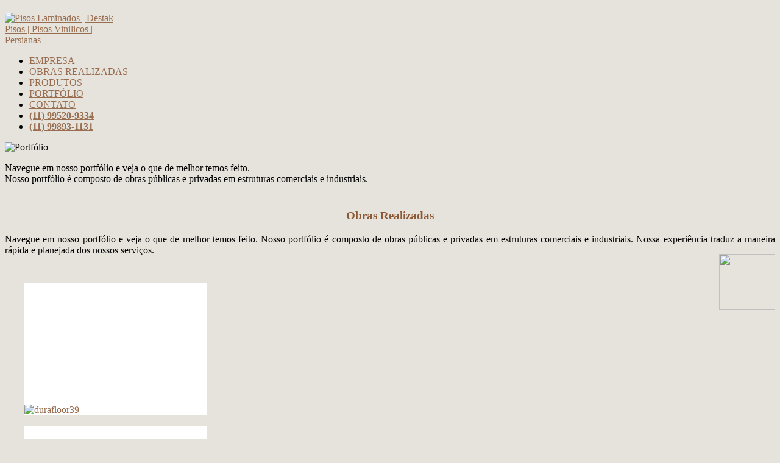

--- FILE ---
content_type: text/html; charset=UTF-8
request_url: http://destakpisos.com.br/portfolio/?type_0=gallery&album_gallery_id_0=2&page_number_0=2
body_size: 59775
content:

<!DOCTYPE html>
<html lang="pt-BR">
<head>
	<meta charset="UTF-8" />
	<link rel="profile" href="http://gmpg.org/xfn/11">
	<link rel="pingback" href="http://destakpisos.com.br/xmlrpc.php">
	<title>Portfólio &#8211; Pisos Laminados | Destak Pisos | Pisos Vinilicos | Persianas</title>
<meta name="viewport" content="width=device-width, initial-scale=1"><link rel='dns-prefetch' href='//s.w.org' />
<link rel="alternate" type="application/rss+xml" title="Feed para Pisos Laminados | Destak Pisos | Pisos Vinilicos | Persianas &raquo;" href="http://destakpisos.com.br/feed/" />
<link rel="alternate" type="application/rss+xml" title="Feed de comentários para Pisos Laminados | Destak Pisos | Pisos Vinilicos | Persianas &raquo;" href="http://destakpisos.com.br/comments/feed/" />
		<script type="text/javascript">
			window._wpemojiSettings = {"baseUrl":"https:\/\/s.w.org\/images\/core\/emoji\/12.0.0-1\/72x72\/","ext":".png","svgUrl":"https:\/\/s.w.org\/images\/core\/emoji\/12.0.0-1\/svg\/","svgExt":".svg","source":{"concatemoji":"http:\/\/destakpisos.com.br\/wp-includes\/js\/wp-emoji-release.min.js"}};
			/*! This file is auto-generated */
			!function(e,a,t){var n,r,o,i=a.createElement("canvas"),p=i.getContext&&i.getContext("2d");function s(e,t){var a=String.fromCharCode;p.clearRect(0,0,i.width,i.height),p.fillText(a.apply(this,e),0,0);e=i.toDataURL();return p.clearRect(0,0,i.width,i.height),p.fillText(a.apply(this,t),0,0),e===i.toDataURL()}function c(e){var t=a.createElement("script");t.src=e,t.defer=t.type="text/javascript",a.getElementsByTagName("head")[0].appendChild(t)}for(o=Array("flag","emoji"),t.supports={everything:!0,everythingExceptFlag:!0},r=0;r<o.length;r++)t.supports[o[r]]=function(e){if(!p||!p.fillText)return!1;switch(p.textBaseline="top",p.font="600 32px Arial",e){case"flag":return s([127987,65039,8205,9895,65039],[127987,65039,8203,9895,65039])?!1:!s([55356,56826,55356,56819],[55356,56826,8203,55356,56819])&&!s([55356,57332,56128,56423,56128,56418,56128,56421,56128,56430,56128,56423,56128,56447],[55356,57332,8203,56128,56423,8203,56128,56418,8203,56128,56421,8203,56128,56430,8203,56128,56423,8203,56128,56447]);case"emoji":return!s([55357,56424,55356,57342,8205,55358,56605,8205,55357,56424,55356,57340],[55357,56424,55356,57342,8203,55358,56605,8203,55357,56424,55356,57340])}return!1}(o[r]),t.supports.everything=t.supports.everything&&t.supports[o[r]],"flag"!==o[r]&&(t.supports.everythingExceptFlag=t.supports.everythingExceptFlag&&t.supports[o[r]]);t.supports.everythingExceptFlag=t.supports.everythingExceptFlag&&!t.supports.flag,t.DOMReady=!1,t.readyCallback=function(){t.DOMReady=!0},t.supports.everything||(n=function(){t.readyCallback()},a.addEventListener?(a.addEventListener("DOMContentLoaded",n,!1),e.addEventListener("load",n,!1)):(e.attachEvent("onload",n),a.attachEvent("onreadystatechange",function(){"complete"===a.readyState&&t.readyCallback()})),(n=t.source||{}).concatemoji?c(n.concatemoji):n.wpemoji&&n.twemoji&&(c(n.twemoji),c(n.wpemoji)))}(window,document,window._wpemojiSettings);
		</script>
		<style type="text/css">
img.wp-smiley,
img.emoji {
	display: inline !important;
	border: none !important;
	box-shadow: none !important;
	height: 1em !important;
	width: 1em !important;
	margin: 0 .07em !important;
	vertical-align: -0.1em !important;
	background: none !important;
	padding: 0 !important;
}
</style>
	<link rel='stylesheet' id='wp-block-library-css'  href='http://destakpisos.com.br/wp-includes/css/dist/block-library/style.min.css' type='text/css' media='all' />
<link rel='stylesheet' id='contact-form-7-css'  href='http://destakpisos.com.br/wp-content/plugins/contact-form-7/includes/css/styles.css' type='text/css' media='all' />
<link rel='stylesheet' id='edscv-css-css'  href='http://destakpisos.com.br/wp-content/plugins/corona-awareness-popup/assets/css/edscv.css' type='text/css' media='all' />
<style id='edscv-css-inline-css' type='text/css'>
.eds-corona-image-icon-wrapper{
            display: inline-block;
            text-align: center;
            width: 160px;
            vertical-align: top;
        } 
        .eds-corona-image-icon-wrapper img{
            display: block;
            margin-left: auto;
            margin-right: auto;
            max-width: 70px;
        }
</style>
<link rel='stylesheet' id='bwg_fonts-css'  href='http://destakpisos.com.br/wp-content/plugins/photo-gallery/css/bwg-fonts/fonts.css' type='text/css' media='all' />
<link rel='stylesheet' id='sumoselect-css'  href='http://destakpisos.com.br/wp-content/plugins/photo-gallery/css/sumoselect.min.css' type='text/css' media='all' />
<link rel='stylesheet' id='mCustomScrollbar-css'  href='http://destakpisos.com.br/wp-content/plugins/photo-gallery/css/jquery.mCustomScrollbar.min.css' type='text/css' media='all' />
<link rel='stylesheet' id='bwg_frontend-css'  href='http://destakpisos.com.br/wp-content/plugins/photo-gallery/css/styles.min.css' type='text/css' media='all' />
<link rel='stylesheet' id='rs-plugin-settings-css'  href='http://destakpisos.com.br/wp-content/plugins/revslider/rs-plugin/css/settings.css' type='text/css' media='all' />
<style id='rs-plugin-settings-inline-css' type='text/css'>
.tp-caption a{color:#ff7302;text-shadow:none;-webkit-transition:all 0.2s ease-out;-moz-transition:all 0.2s ease-out;-o-transition:all 0.2s ease-out;-ms-transition:all 0.2s ease-out}.tp-caption a:hover{color:#ffa902}
</style>
<link rel='stylesheet' id='js_composer_front-css'  href='http://destakpisos.com.br/wp-content/plugins/js_composer/assets/css/js_composer.min.css' type='text/css' media='all' />
<link rel='stylesheet' id='wpex-font-awesome-css'  href='http://destakpisos.com.br/wp-content/themes/Total/css/font-awesome.min.css' type='text/css' media='all' />
<link rel='stylesheet' id='wpex-style-css'  href='http://destakpisos.com.br/wp-content/themes/Total/style.css' type='text/css' media='all' />
<link rel='stylesheet' id='wpex-visual-composer-css'  href='http://destakpisos.com.br/wp-content/themes/Total/css/visual-composer-custom.css' type='text/css' media='all' />
<link rel='stylesheet' id='wpex-visual-composer-extend-css'  href='http://destakpisos.com.br/wp-content/themes/Total/css/visual-composer-extend.css' type='text/css' media='all' />
<link rel='stylesheet' id='wpex-responsive-css'  href='http://destakpisos.com.br/wp-content/themes/Total/css/responsive.css' type='text/css' media='all' />
<link rel='stylesheet' id='wpex-lightbox-skin-css'  href='http://destakpisos.com.br/wp-content/themes/Total/css/lightbox/dark-skin/skin.css' type='text/css' media='all' />
<script type='text/javascript' src='http://destakpisos.com.br/wp-includes/js/jquery/jquery.js'></script>
<script type='text/javascript' src='http://destakpisos.com.br/wp-includes/js/jquery/jquery-migrate.min.js'></script>
<script type='text/javascript' src='http://destakpisos.com.br/wp-content/plugins/photo-gallery/js/jquery.sumoselect.min.js'></script>
<script type='text/javascript' src='http://destakpisos.com.br/wp-content/plugins/photo-gallery/js/jquery.mobile.min.js'></script>
<script type='text/javascript' src='http://destakpisos.com.br/wp-content/plugins/photo-gallery/js/jquery.mCustomScrollbar.concat.min.js'></script>
<script type='text/javascript' src='http://destakpisos.com.br/wp-content/plugins/photo-gallery/js/jquery.fullscreen-0.4.1.min.js'></script>
<script type='text/javascript'>
/* <![CDATA[ */
var bwg_objectsL10n = {"bwg_field_required":"field is required.","bwg_mail_validation":"Este n\u00e3o \u00e9 um endere\u00e7o de email v\u00e1lido. ","bwg_search_result":"N\u00e3o h\u00e1 imagens que correspondem \u00e0 sua pesquisa.","bwg_select_tag":"Select Tag","bwg_order_by":"Order By","bwg_search":"Pesquisar","bwg_show_ecommerce":"Show Ecommerce","bwg_hide_ecommerce":"Hide Ecommerce","bwg_show_comments":"Exibir Coment\u00e1rios","bwg_hide_comments":"Ocultar Coment\u00e1rios.","bwg_restore":"Restaurar","bwg_maximize":"Maximize","bwg_fullscreen":"Tela Cheia","bwg_exit_fullscreen":"Saia Tela Cheia","bwg_search_tag":"SEARCH...","bwg_tag_no_match":"No tags found","bwg_all_tags_selected":"All tags selected","bwg_tags_selected":"tags selected","play":"Play","pause":"Pausa","is_pro":"","bwg_play":"Play","bwg_pause":"Pausa","bwg_hide_info":"Ocultar informa\u00e7\u00f5es","bwg_show_info":"Mostrar info","bwg_hide_rating":"Esconder classifica\u00e7\u00e3o","bwg_show_rating":"Mostrar classifica\u00e7\u00e3o","ok":"Ok","cancel":"Cancel","select_all":"Select all","lazy_load":"0","lazy_loader":"http:\/\/destakpisos.com.br\/wp-content\/plugins\/photo-gallery\/images\/ajax_loader.png","front_ajax":"0"};
/* ]]> */
</script>
<script type='text/javascript' src='http://destakpisos.com.br/wp-content/plugins/photo-gallery/js/scripts.min.js'></script>
<script type='text/javascript' src='http://destakpisos.com.br/wp-content/plugins/revslider/rs-plugin/js/jquery.themepunch.tools.min.js'></script>
<script type='text/javascript' src='http://destakpisos.com.br/wp-content/plugins/revslider/rs-plugin/js/jquery.themepunch.revolution.min.js'></script>
<link rel='https://api.w.org/' href='http://destakpisos.com.br/wp-json/' />
<link rel="EditURI" type="application/rsd+xml" title="RSD" href="http://destakpisos.com.br/xmlrpc.php?rsd" />
<link rel="wlwmanifest" type="application/wlwmanifest+xml" href="http://destakpisos.com.br/wp-includes/wlwmanifest.xml" /> 
<meta name="generator" content="WordPress 5.4.18" />
<link rel="canonical" href="http://destakpisos.com.br/portfolio/" />
<link rel='shortlink' href='http://destakpisos.com.br/?p=4867' />
<link rel="alternate" type="application/json+oembed" href="http://destakpisos.com.br/wp-json/oembed/1.0/embed?url=http%3A%2F%2Fdestakpisos.com.br%2Fportfolio%2F" />
<link rel="alternate" type="text/xml+oembed" href="http://destakpisos.com.br/wp-json/oembed/1.0/embed?url=http%3A%2F%2Fdestakpisos.com.br%2Fportfolio%2F&#038;format=xml" />
		<script type="text/javascript">
			jQuery(document).ready(function() {
				// CUSTOM AJAX CONTENT LOADING FUNCTION
				var ajaxRevslider = function(obj) {
				
					// obj.type : Post Type
					// obj.id : ID of Content to Load
					// obj.aspectratio : The Aspect Ratio of the Container / Media
					// obj.selector : The Container Selector where the Content of Ajax will be injected. It is done via the Essential Grid on Return of Content
					
					var content = "";

					data = {};
					
					data.action = 'revslider_ajax_call_front';
					data.client_action = 'get_slider_html';
					data.token = '127b2899a5';
					data.type = obj.type;
					data.id = obj.id;
					data.aspectratio = obj.aspectratio;
					
					// SYNC AJAX REQUEST
					jQuery.ajax({
						type:"post",
						url:"http://destakpisos.com.br/wp-admin/admin-ajax.php",
						dataType: 'json',
						data:data,
						async:false,
						success: function(ret, textStatus, XMLHttpRequest) {
							if(ret.success == true)
								content = ret.data;								
						},
						error: function(e) {
							console.log(e);
						}
					});
					
					 // FIRST RETURN THE CONTENT WHEN IT IS LOADED !!
					 return content;						 
				};
				
				// CUSTOM AJAX FUNCTION TO REMOVE THE SLIDER
				var ajaxRemoveRevslider = function(obj) {
					return jQuery(obj.selector+" .rev_slider").revkill();
				};

				// EXTEND THE AJAX CONTENT LOADING TYPES WITH TYPE AND FUNCTION
				var extendessential = setInterval(function() {
					if (jQuery.fn.tpessential != undefined) {
						clearInterval(extendessential);
						if(typeof(jQuery.fn.tpessential.defaults) !== 'undefined') {
							jQuery.fn.tpessential.defaults.ajaxTypes.push({type:"revslider",func:ajaxRevslider,killfunc:ajaxRemoveRevslider,openAnimationSpeed:0.3});   
							// type:  Name of the Post to load via Ajax into the Essential Grid Ajax Container
							// func: the Function Name which is Called once the Item with the Post Type has been clicked
							// killfunc: function to kill in case the Ajax Window going to be removed (before Remove function !
							// openAnimationSpeed: how quick the Ajax Content window should be animated (default is 0.3)
						}
					}
				},30);
			});
		</script>
		<!--[if IE 8]><link rel="stylesheet" type="text/css" href="http://destakpisos.com.br/wp-content/themes/Total/css/ie8.css" media="screen"><![endif]--><!--[if lt IE 9]>
            <script src="http://destakpisos.com.br/wp-content/themes/Total/js/plugins/html5.js"></script>
        <![endif]--><!-- TOTAL CSS -->
<style type="text/css">
/*ADVANCED STYLING*/.wpb_row .fa:before{box-sizing:content-box!important;-moz-box-sizing:content-box!important;-webkit-box-sizing:content-box!important}/*CUSTOM CSS*/.coluna-1,.coluna-2{width:50%;float:left}.vinilicos h2,.laminados h2,.persianas h2{text-align:center;font-size:16px}.titulo-produtos span{font-size:30px;border-bottom:3px solid #000;color:#000}/*CUSTOM SITE BACKGROUND*/body{background-color:#e6e3dc !important}/*CUSTOMIZER STYLING CSS*/#footer{background-color:#c8c0b3}#footer,#footer p,#footer li a:before{color:#645f58}#footer li,#footer #wp-calendar thead th,#footer #wp-calendar tbody td{border-color:#645f58}#footer a{color:#873629}#footer a:hover{color:#865f58}#footer a:active{color:#873629}#footer-bottom{background-color:#c9c1b4}#footer-bottom,#footer-bottom p{color:#865f58}#footer-bottom a{color:#873629}#footer-bottom a:hover{color:#865f58}#footer-bottom a:active{color:#873629}a,h1 a:hover,h2 a:hover,h3 a:hover,h4 a:hover,h5 a:hover,h6 a:hover{color:#996d4f}a:hover{color:#5f3c23}a:active{color:#996d4f}h1 a:hover,h2 a:hover,a:hover h2,h3 a:hover,h4 a:hover,h5 a:hover,h6 a:hover{color:#5f3c23}input[type="submit"],.theme-button,#current-shop-items-overlay .buttons a,.woocommerce .button,button{color:#ffffff}input[type="submit"],.theme-button,#current-shop-items-overlay .buttons a,.woocommerce .button,button{background:#5f3c23}input[type="submit"]:hover,.theme-button:hover,#current-shop-items-overlay:hover,.buttons a:hover,.woocommerce .button:hover,button:hover{background:#996d4f}.wpb_column{margin-bottom:40px}
</style><!-- Facebook Pixel Code -->
<script>
  !function(f,b,e,v,n,t,s)
  {if(f.fbq)return;n=f.fbq=function(){n.callMethod?
  n.callMethod.apply(n,arguments):n.queue.push(arguments)};
  if(!f._fbq)f._fbq=n;n.push=n;n.loaded=!0;n.version='2.0';
  n.queue=[];t=b.createElement(e);t.async=!0;
  t.src=v;s=b.getElementsByTagName(e)[0];
  s.parentNode.insertBefore(t,s)}(window, document,'script',
  'https://connect.facebook.net/en_US/fbevents.js');
  fbq('init', '684219881765679');
  fbq('track', 'PageView');
</script>
<noscript><img height="1" width="1" style="display:none"
  src="https://www.facebook.com/tr?id=684219881765679&ev=PageView&noscript=1"
/></noscript>
<!-- End Facebook Pixel Code -->

<style type="text/css">.recentcomments a{display:inline !important;padding:0 !important;margin:0 !important;}</style><meta name="generator" content="Powered by Visual Composer - drag and drop page builder for WordPress."/>
<!--[if lte IE 9]><link rel="stylesheet" type="text/css" href="http://destakpisos.com.br/wp-content/plugins/js_composer/assets/css/vc_lte_ie9.min.css" media="screen"><![endif]--><!--[if IE  8]><link rel="stylesheet" type="text/css" href="http://destakpisos.com.br/wp-content/plugins/js_composer/assets/css/vc-ie8.min.css" media="screen"><![endif]--><link rel="icon" href="http://destakpisos.com.br/wp-content/uploads/2016/07/favicon.png" sizes="32x32" />
<link rel="icon" href="http://destakpisos.com.br/wp-content/uploads/2016/07/favicon.png" sizes="192x192" />
<link rel="apple-touch-icon" href="http://destakpisos.com.br/wp-content/uploads/2016/07/favicon.png" />
<meta name="msapplication-TileImage" content="http://destakpisos.com.br/wp-content/uploads/2016/07/favicon.png" />
		<style type="text/css" id="wp-custom-css">
			#site-header-inner {
    padding-top: 1px !important;
    padding-bottom: -10px !important;
}

#site-logo img {
    max-width: 183px;
    max-height: 60px;
}

.link-whats {
    position: fixed;
    right: 30px;
    bottom: 200px;
    width: 70px;
    font-size: 45px;
    z-index: 999;
}


@media only screen and (max-width: 767px) {
body #site-logo img {
    padding-bottom: 40px !important;
    float: right !important;
}
#wrap .wpex-row .col {
    margin-bottom: -40px !important;
}
.fullwidthbanner-container .fullwidthabanner {
    margin-top: -45px !important;
}	
}


body.shrink-fixed-header #site-header-sticky-wrapper.is-sticky #site-header-inner {
    line-height: 40px !important;
    max-height: 50px !important;
} 

#site-header-inner {
    padding-top: 13px !important;
}

		</style>
		<noscript><style type="text/css"> .wpb_animate_when_almost_visible { opacity: 1; }</style></noscript>	<!-- Google Tag Manager -->
	<script>(function(w,d,s,l,i){w[l]=w[l]||[];w[l].push({'gtm.start':
	new Date().getTime(),event:'gtm.js'});var f=d.getElementsByTagName(s)[0],
	j=d.createElement(s),dl=l!='dataLayer'?'&l='+l:'';j.async=true;j.src=
	'https://www.googletagmanager.com/gtm.js?id='+i+dl;f.parentNode.insertBefore(j,f);
	})(window,document,'script','dataLayer','GTM-PBKZ9QD');</script>
	<!-- End Google Tag Manager -->
</head>

<!-- Begin Body -->
<body class="page-template-default page page-id-4867 wp-custom-logo wpex-theme wpex-responsive theme-base has-composer page-header-disabled full-width-main-layout content-full-width has-breadcrumbs shrink-fixed-header sidebar-widget-icons wpb-js-composer js-comp-ver-4.11.2 vc_responsive">
<!-- Google Tag Manager (noscript) -->
<noscript><iframe src="https://www.googletagmanager.com/ns.html?id=GTM-PBKZ9QD"
height="0" width="0" style="display:none;visibility:hidden"></iframe></noscript>
<!-- End Google Tag Manager (noscript) -->
<div id="outer-wrap" class="clr">

	
	<div id="wrap" class="clr">

			
		

	<header id="site-header" class="clr header-one fixed-scroll" role="banner">
				<div id="site-header-inner" class="container clr">
			<div id="site-logo" class="header-one-logo">
			<a href="http://destakpisos.com.br/" title="Pisos Laminados | Destak Pisos | Pisos Vinilicos | Persianas" rel="home" class="main-logo">
			<img src="http://destakpisos.com.br/wp-content/uploads/2016/07/logo.png" alt="Pisos Laminados | Destak Pisos | Pisos Vinilicos | Persianas" />
		</a>
			</div><!-- #site-logo -->
<div id="site-navigation-wrap" class="clr navbar-style-one">
	<nav id="site-navigation" class="navigation main-navigation clr " role="navigation">
		<div class="menu-main-container"><ul id="menu-main" class="dropdown-menu sf-menu"><li id="menu-item-4882" class="menu-item menu-item-type-post_type menu-item-object-page menu-item-4882"><a href="http://destakpisos.com.br/quem-somos/">EMPRESA</a></li>
<li id="menu-item-4996" class="menu-item menu-item-type-post_type menu-item-object-page menu-item-4996"><a href="http://destakpisos.com.br/obras-realizadas/">OBRAS REALIZADAS</a></li>
<li id="menu-item-4865" class="menu-item menu-item-type-post_type menu-item-object-page menu-item-4865"><a href="http://destakpisos.com.br/galeria/">PRODUTOS</a></li>
<li id="menu-item-4874" class="menu-item menu-item-type-post_type menu-item-object-page current-menu-item page_item page-item-4867 current_page_item menu-item-4874"><a href="http://destakpisos.com.br/portfolio/" aria-current="page">PORTFÓLIO</a></li>
<li id="menu-item-4858" class="menu-item menu-item-type-post_type menu-item-object-page menu-item-4858"><a href="http://destakpisos.com.br/fale-conosco/">CONTATO</a></li>
<li id="menu-item-5316" class="menu-item menu-item-type-custom menu-item-object-custom menu-item-5316"><a href="#"><font size="3"><strong>(11) 99520-9334</strong></font></a></li>
<li id="menu-item-6527" class="menu-item menu-item-type-custom menu-item-object-custom menu-item-6527"><a target="_blank" rel="noopener noreferrer" href="https://api.whatsapp.com/send?phone=5511998931131"><font size="3"><strong>(11) 99893-1131</strong></font></a></li>
</ul></div>	</nav><!-- #site-navigation -->
</div><!-- #site-navigation-wrap -->


					<div id="sidr-close"><a href="#sidr-close" class="toggle-sidr-close"></a></div>
		
		<div id="mobile-menu" class="clr hidden">
			<a href="#mobile-menu" class="mobile-menu-toggle"><span class="fa fa-bars"></span></a>
					</div><!-- #mobile-menu -->
		
			</div><!-- #site-header-inner -->
			</header><!-- #header -->

		
			
		<div id="main" class="site-main clr">
	
				<div id="content-wrap" class="container clr full-width">
		<section id="primary" class="content-area clr">
			<div id="content" class="clr site-content" role="main">
									<article class="clr">
												<div class="entry-content entry clr">
							<div  class="vc_row wpb_row vc_row-fluid  " >
	<div class="vc_col-sm-12 wpb_column clr column_container  ">
			
	<div class="wpb_text_column wpb_content_element ">
		<div class="wpb_wrapper">
			<p><img class="size-full wp-image-4868" src="http://destakpisos.com.br/wp-content/uploads/2016/07/portfolio.png" alt="Portfólio" width="115" height="35" /></p>
<p>Navegue em nosso portfólio e veja o que de melhor temos feito.<br />
Nosso portfólio é composto de obras públicas e privadas em estruturas comerciais e industriais.</p>

		</div>
	</div>

	</div> 
</div><div  class="vc_row wpb_row vc_row-fluid  " >
	<div class="vc_col-sm-12 wpb_column clr column_container  ">
			
	<div class="wpb_text_column wpb_content_element ">
		<div class="wpb_wrapper">
			<h3 style="text-align: center;"><span style="color: #8c5937;">Obras Realizadas</span></h3>
<p style="text-align: justify;">Navegue em nosso portfólio e veja o que de melhor temos feito. Nosso portfólio é composto de obras públicas e privadas em estruturas comerciais e industriais. Nossa experiência traduz a maneira rápida e planejada dos nossos serviços.</p>

		</div>
	</div>

	</div> 
</div><div  class="vc_row wpb_row vc_row-fluid  " >
	<div class="vc_col-sm-12 wpb_column clr column_container  ">
			
	<div class="wpb_text_column wpb_content_element ">
		<div class="wpb_wrapper">
			<style id="bwg-style-0">    #bwg_container1_0 #bwg_container2_0 .bwg-container-0.bwg-album-thumbnails {    width: 1204px;    justify-content: center;          margin-left: auto;      margin-right: auto;          background-color: rgba(255, 255, 255, 0.00);          padding-left: 4px;      padding-top: 4px;      max-width: 100%;          }        #bwg_container1_0 #bwg_container2_0 .bwg-container-0.bwg-album-thumbnails .bwg-item {    justify-content: flex-start;    max-width: 300px;          width: 300px !important;        }    #bwg_container1_0 #bwg_container2_0 .bwg-container-0.bwg-album-thumbnails .bwg-item > a {      margin-right: 4px;      margin-bottom: 4px;    }    #bwg_container1_0 #bwg_container2_0 .bwg-container-0.bwg-album-thumbnails .bwg-item0 {      padding: 0px;      background-color: #FFFFFF;      border: 0px none #CCCCCC;      opacity: 1.00;      border-radius: 0;      box-shadow: 0px 0px 0px #888888;    }    #bwg_container1_0 #bwg_container2_0 .bwg-container-0.bwg-album-thumbnails .bwg-item1 img {      max-height: none;      max-width: none;      padding: 0 !important;    }          @media only screen and (min-width: 480px) {      #bwg_container1_0 #bwg_container2_0 .bwg-container-0.bwg-album-thumbnails .bwg-item0 {            }      #bwg_container1_0 #bwg_container2_0 .bwg-container-0.bwg-album-thumbnails .bwg-item0:hover {        -ms-transform: scale(1.1);        -webkit-transform: scale(1.1);        transform: scale(1.1);      }      }          #bwg_container1_0 #bwg_container2_0 .bwg-container-0.bwg-album-thumbnails .bwg-item1 {      padding-top: 66.666666666667%;    }          #bwg_container1_0 #bwg_container2_0 .bwg-container-0.bwg-album-thumbnails .bwg-title1 {        position: absolute;        top: 0;        z-index: 100;        width: 100%;        height: 100%;        display: flex;        justify-content: center;        align-content: center;        flex-direction: column;        opacity: 0;      }          #bwg_container1_0 #bwg_container2_0 .bwg-container-0.bwg-album-thumbnails .bwg-title2 {      color: #FFFFFF;      font-family: segoe ui;      font-size: 16px;      font-weight: bold;      padding: 2px;      text-shadow: 0px 0px 0px #888888;      max-height: 100%;    }        #bwg_container1_0 #bwg_container2_0 .bwg-container-0.bwg-standard-thumbnails {      width: 1204px;      justify-content: center;              margin-left: auto;        margin-right: auto;              background-color: rgba(255, 255, 255, 0.00);            padding-left: 4px;      padding-top: 4px;      max-width: 100%;            }        #bwg_container1_0 #bwg_container2_0 .bwg-container-0.bwg-standard-thumbnails .bwg-item {      justify-content: flex-start;      max-width: 300px;            width: 300px !important;          }    #bwg_container1_0 #bwg_container2_0 .bwg-container-0.bwg-standard-thumbnails .bwg-item > a {       margin-right: 4px;       margin-bottom: 4px;    }    #bwg_container1_0 #bwg_container2_0 .bwg-container-0.bwg-standard-thumbnails .bwg-item0 {      padding: 0px;      background-color: #FFFFFF;      border: 0px none #CCCCCC;      opacity: 1.00;      border-radius: 0;      box-shadow: 0px 0px 0px #888888;    }    #bwg_container1_0 #bwg_container2_0 .bwg-container-0.bwg-standard-thumbnails .bwg-item1 img {      max-height: none;      max-width: none;      padding: 0 !important;    }        @media only screen and (min-width: 480px) {      #bwg_container1_0 #bwg_container2_0 .bwg-container-0.bwg-standard-thumbnails .bwg-item0 {        transition: all 0.3s ease 0s;-webkit-transition: all 0.3s ease 0s;      }      #bwg_container1_0 #bwg_container2_0 .bwg-container-0.bwg-standard-thumbnails .bwg-item0:hover {        -ms-transform: scale(1.1);        -webkit-transform: scale(1.1);        transform: scale(1.1);      }    }          #bwg_container1_0 #bwg_container2_0 .bwg-container-0.bwg-standard-thumbnails .bwg-item1 {      padding-top: 66.666666666667%;    }        #bwg_container1_0 #bwg_container2_0 .bwg-container-0.bwg-standard-thumbnails .bwg-title2,    #bwg_container1_0 #bwg_container2_0 .bwg-container-0.bwg-standard-thumbnails .bwg-ecommerce2 {      color: #CCCCCC;      font-family: segoe ui;      font-size: 16px;      font-weight: bold;      padding: 2px;      text-shadow: 0px 0px 0px #888888;      max-height: 100%;    }    #bwg_container1_0 #bwg_container2_0 .bwg-container-0.bwg-standard-thumbnails .bwg-thumb-description span {    color: #323A45;    font-family: Ubuntu;    font-size: 12px;    max-height: 100%;    word-wrap: break-word;    }    #bwg_container1_0 #bwg_container2_0 .bwg-container-0.bwg-standard-thumbnails .bwg-play-icon2 {      font-size: 32px;    }    #bwg_container1_0 #bwg_container2_0 .bwg-container-0.bwg-standard-thumbnails .bwg-ecommerce2 {      font-size: 19.2px;      color: #CCCCCC;    }    </style>    <div id="bwg_container1_0"         class="bwg_container bwg_thumbnail bwg_thumbnails"         data-right-click-protection="0"         data-bwg="0"         data-current-url="http://destakpisos.com.br/portfolio/?type_0=gallery&album_gallery_id_0=2&page_number_0=2"         data-lightbox-url="http://destakpisos.com.br/wp-admin/admin-ajax.php?action=GalleryBox&current_view=0&gallery_id=2&tag=0&theme_id=1&shortcode_id=2&sort_by=order&order_by=asc&current_url=http%3A%2F%2Fdestakpisos.com.br%2Fportfolio%2F%3Ftype_0%3Dgallery%26album_gallery_id_0%3D2%26page_number_0%3D2"         data-gallery-id="2"         data-popup-width="800"         data-popup-height="500"         data-buttons-position="bottom">      <div id="bwg_container2_0">             <div id="ajax_loading_0" class="bwg_loading_div_1">      <div class="bwg_loading_div_2">        <div class="bwg_loading_div_3">          <div id="loading_div_0" class="bwg_spider_ajax_loading">          </div>        </div>      </div>    </div>            <form id="gal_front_form_0"              class="bwg-hidden"              method="post"              action="#"              data-current="0"              data-shortcode-id="2"              data-gallery-type="thumbnails"              data-gallery-id="2"              data-tag="0"              data-album-id="1"              data-theme-id="1"              data-ajax-url="http://destakpisos.com.br/wp-admin/admin-ajax.php?action=bwg_frontend_data">          <div id="bwg_container3_0" class="bwg-background bwg-background-0">                <div data-max-count="4"         data-thumbnail-width="300"         data-bwg="0"         data-gallery-id="2"         data-lightbox-url="http://destakpisos.com.br/wp-admin/admin-ajax.php?action=GalleryBox&current_view=0&gallery_id=2&tag=0&theme_id=1&shortcode_id=2&sort_by=order&order_by=asc&current_url=http%3A%2F%2Fdestakpisos.com.br%2Fportfolio%2F%3Ftype_0%3Dgallery%26album_gallery_id_0%3D2%26page_number_0%3D2"         id="bwg_thumbnails_0"         class="bwg-container-0 bwg-thumbnails bwg-standard-thumbnails bwg-container bwg-border-box">            <div class="bwg-item">        <a class="bwg-a bwg_lightbox"  data-image-id="16" href="http://destakpisos.com.br/wp-content/uploads/photo-gallery/durafloor39.jpg">                <div class="bwg-item0 ">          <div class="bwg-item1 ">            <div class="bwg-item2">              <img class="skip-lazy bwg_standart_thumb_img_0 "                   data-id="16"                   data-width=""                   data-height=""                   data-original="http://destakpisos.com.br/wp-content/uploads/photo-gallery/thumb/durafloor39.jpg"                   src="http://destakpisos.com.br/wp-content/uploads/photo-gallery/thumb/durafloor39.jpg"                   alt="durafloor39" />            </div>            <div class="">                                                      </div>          </div>        </div>                                </a>      </div>            <div class="bwg-item">        <a class="bwg-a bwg_lightbox"  data-image-id="15" href="http://destakpisos.com.br/wp-content/uploads/photo-gallery/durafloor36.jpg">                <div class="bwg-item0 ">          <div class="bwg-item1 ">            <div class="bwg-item2">              <img class="skip-lazy bwg_standart_thumb_img_0 "                   data-id="15"                   data-width=""                   data-height=""                   data-original="http://destakpisos.com.br/wp-content/uploads/photo-gallery/thumb/durafloor36.jpg"                   src="http://destakpisos.com.br/wp-content/uploads/photo-gallery/thumb/durafloor36.jpg"                   alt="durafloor36" />            </div>            <div class="">                                                      </div>          </div>        </div>                                </a>      </div>            <div class="bwg-item">        <a class="bwg-a bwg_lightbox"  data-image-id="14" href="http://destakpisos.com.br/wp-content/uploads/photo-gallery/durafloor37.jpg">                <div class="bwg-item0 ">          <div class="bwg-item1 ">            <div class="bwg-item2">              <img class="skip-lazy bwg_standart_thumb_img_0 "                   data-id="14"                   data-width=""                   data-height=""                   data-original="http://destakpisos.com.br/wp-content/uploads/photo-gallery/thumb/durafloor37.jpg"                   src="http://destakpisos.com.br/wp-content/uploads/photo-gallery/thumb/durafloor37.jpg"                   alt="durafloor37" />            </div>            <div class="">                                                      </div>          </div>        </div>                                </a>      </div>            <div class="bwg-item">        <a class="bwg-a bwg_lightbox"  data-image-id="13" href="http://destakpisos.com.br/wp-content/uploads/photo-gallery/durafloor31.jpg">                <div class="bwg-item0 ">          <div class="bwg-item1 ">            <div class="bwg-item2">              <img class="skip-lazy bwg_standart_thumb_img_0 "                   data-id="13"                   data-width=""                   data-height=""                   data-original="http://destakpisos.com.br/wp-content/uploads/photo-gallery/thumb/durafloor31.jpg"                   src="http://destakpisos.com.br/wp-content/uploads/photo-gallery/thumb/durafloor31.jpg"                   alt="durafloor31" />            </div>            <div class="">                                                      </div>          </div>        </div>                                </a>      </div>            <div class="bwg-item">        <a class="bwg-a bwg_lightbox"  data-image-id="12" href="http://destakpisos.com.br/wp-content/uploads/photo-gallery/durafloor35.jpg">                <div class="bwg-item0 ">          <div class="bwg-item1 ">            <div class="bwg-item2">              <img class="skip-lazy bwg_standart_thumb_img_0 "                   data-id="12"                   data-width=""                   data-height=""                   data-original="http://destakpisos.com.br/wp-content/uploads/photo-gallery/thumb/durafloor35.jpg"                   src="http://destakpisos.com.br/wp-content/uploads/photo-gallery/thumb/durafloor35.jpg"                   alt="durafloor35" />            </div>            <div class="">                                                      </div>          </div>        </div>                                </a>      </div>            <div class="bwg-item">        <a class="bwg-a bwg_lightbox"  data-image-id="11" href="http://destakpisos.com.br/wp-content/uploads/photo-gallery/durafloor42.jpg">                <div class="bwg-item0 ">          <div class="bwg-item1 ">            <div class="bwg-item2">              <img class="skip-lazy bwg_standart_thumb_img_0 "                   data-id="11"                   data-width=""                   data-height=""                   data-original="http://destakpisos.com.br/wp-content/uploads/photo-gallery/thumb/durafloor42.jpg"                   src="http://destakpisos.com.br/wp-content/uploads/photo-gallery/thumb/durafloor42.jpg"                   alt="durafloor42" />            </div>            <div class="">                                                      </div>          </div>        </div>                                </a>      </div>            <div class="bwg-item">        <a class="bwg-a bwg_lightbox"  data-image-id="10" href="http://destakpisos.com.br/wp-content/uploads/photo-gallery/durafloor45.jpg">                <div class="bwg-item0 ">          <div class="bwg-item1 ">            <div class="bwg-item2">              <img class="skip-lazy bwg_standart_thumb_img_0 "                   data-id="10"                   data-width=""                   data-height=""                   data-original="http://destakpisos.com.br/wp-content/uploads/photo-gallery/thumb/durafloor45.jpg"                   src="http://destakpisos.com.br/wp-content/uploads/photo-gallery/thumb/durafloor45.jpg"                   alt="durafloor45" />            </div>            <div class="">                                                      </div>          </div>        </div>                                </a>      </div>            <div class="bwg-item">        <a class="bwg-a bwg_lightbox"  data-image-id="9" href="http://destakpisos.com.br/wp-content/uploads/photo-gallery/durafloor41.jpg">                <div class="bwg-item0 ">          <div class="bwg-item1 ">            <div class="bwg-item2">              <img class="skip-lazy bwg_standart_thumb_img_0 "                   data-id="9"                   data-width=""                   data-height=""                   data-original="http://destakpisos.com.br/wp-content/uploads/photo-gallery/thumb/durafloor41.jpg"                   src="http://destakpisos.com.br/wp-content/uploads/photo-gallery/thumb/durafloor41.jpg"                   alt="durafloor41" />            </div>            <div class="">                                                      </div>          </div>        </div>                                </a>      </div>            <div class="bwg-item">        <a class="bwg-a bwg_lightbox"  data-image-id="8" href="http://destakpisos.com.br/wp-content/uploads/photo-gallery/durafloor40.jpg">                <div class="bwg-item0 ">          <div class="bwg-item1 ">            <div class="bwg-item2">              <img class="skip-lazy bwg_standart_thumb_img_0 "                   data-id="8"                   data-width=""                   data-height=""                   data-original="http://destakpisos.com.br/wp-content/uploads/photo-gallery/thumb/durafloor40.jpg"                   src="http://destakpisos.com.br/wp-content/uploads/photo-gallery/thumb/durafloor40.jpg"                   alt="durafloor40" />            </div>            <div class="">                                                      </div>          </div>        </div>                                </a>      </div>            <div class="bwg-item">        <a class="bwg-a bwg_lightbox"  data-image-id="7" href="http://destakpisos.com.br/wp-content/uploads/photo-gallery/durafloor34.jpg">                <div class="bwg-item0 ">          <div class="bwg-item1 ">            <div class="bwg-item2">              <img class="skip-lazy bwg_standart_thumb_img_0 "                   data-id="7"                   data-width=""                   data-height=""                   data-original="http://destakpisos.com.br/wp-content/uploads/photo-gallery/thumb/durafloor34.jpg"                   src="http://destakpisos.com.br/wp-content/uploads/photo-gallery/thumb/durafloor34.jpg"                   alt="durafloor34" />            </div>            <div class="">                                                      </div>          </div>        </div>                                </a>      </div>            <div class="bwg-item">        <a class="bwg-a bwg_lightbox"  data-image-id="6" href="http://destakpisos.com.br/wp-content/uploads/photo-gallery/durafloor38.jpg">                <div class="bwg-item0 ">          <div class="bwg-item1 ">            <div class="bwg-item2">              <img class="skip-lazy bwg_standart_thumb_img_0 "                   data-id="6"                   data-width=""                   data-height=""                   data-original="http://destakpisos.com.br/wp-content/uploads/photo-gallery/thumb/durafloor38.jpg"                   src="http://destakpisos.com.br/wp-content/uploads/photo-gallery/thumb/durafloor38.jpg"                   alt="durafloor38" />            </div>            <div class="">                                                      </div>          </div>        </div>                                </a>      </div>            <div class="bwg-item">        <a class="bwg-a bwg_lightbox"  data-image-id="5" href="http://destakpisos.com.br/wp-content/uploads/photo-gallery/durafloor43.jpg">                <div class="bwg-item0 ">          <div class="bwg-item1 ">            <div class="bwg-item2">              <img class="skip-lazy bwg_standart_thumb_img_0 "                   data-id="5"                   data-width=""                   data-height=""                   data-original="http://destakpisos.com.br/wp-content/uploads/photo-gallery/thumb/durafloor43.jpg"                   src="http://destakpisos.com.br/wp-content/uploads/photo-gallery/thumb/durafloor43.jpg"                   alt="durafloor43" />            </div>            <div class="">                                                      </div>          </div>        </div>                                </a>      </div>            <div class="bwg-item">        <a class="bwg-a bwg_lightbox"  data-image-id="4" href="http://destakpisos.com.br/wp-content/uploads/photo-gallery/durafloor46.jpg">                <div class="bwg-item0 ">          <div class="bwg-item1 ">            <div class="bwg-item2">              <img class="skip-lazy bwg_standart_thumb_img_0 "                   data-id="4"                   data-width=""                   data-height=""                   data-original="http://destakpisos.com.br/wp-content/uploads/photo-gallery/thumb/durafloor46.jpg"                   src="http://destakpisos.com.br/wp-content/uploads/photo-gallery/thumb/durafloor46.jpg"                   alt="durafloor46" />            </div>            <div class="">                                                      </div>          </div>        </div>                                </a>      </div>            <div class="bwg-item">        <a class="bwg-a bwg_lightbox"  data-image-id="3" href="http://destakpisos.com.br/wp-content/uploads/photo-gallery/durafloor44.jpg">                <div class="bwg-item0 ">          <div class="bwg-item1 ">            <div class="bwg-item2">              <img class="skip-lazy bwg_standart_thumb_img_0 "                   data-id="3"                   data-width=""                   data-height=""                   data-original="http://destakpisos.com.br/wp-content/uploads/photo-gallery/thumb/durafloor44.jpg"                   src="http://destakpisos.com.br/wp-content/uploads/photo-gallery/thumb/durafloor44.jpg"                   alt="durafloor44" />            </div>            <div class="">                                                      </div>          </div>        </div>                                </a>      </div>            <div class="bwg-item">        <a class="bwg-a bwg_lightbox"  data-image-id="2" href="http://destakpisos.com.br/wp-content/uploads/photo-gallery/durafloor02.jpg">                <div class="bwg-item0 ">          <div class="bwg-item1 ">            <div class="bwg-item2">              <img class="skip-lazy bwg_standart_thumb_img_0 "                   data-id="2"                   data-width=""                   data-height=""                   data-original="http://destakpisos.com.br/wp-content/uploads/photo-gallery/thumb/durafloor02.jpg"                   src="http://destakpisos.com.br/wp-content/uploads/photo-gallery/thumb/durafloor02.jpg"                   alt="durafloor02" />            </div>            <div class="">                                                      </div>          </div>        </div>                                </a>      </div>            <div class="bwg-item">        <a class="bwg-a bwg_lightbox"  data-image-id="1" href="http://destakpisos.com.br/wp-content/uploads/photo-gallery/durafloor01.jpg">                <div class="bwg-item0 ">          <div class="bwg-item1 ">            <div class="bwg-item2">              <img class="skip-lazy bwg_standart_thumb_img_0 "                   data-id="1"                   data-width=""                   data-height=""                   data-original="http://destakpisos.com.br/wp-content/uploads/photo-gallery/thumb/durafloor01.jpg"                   src="http://destakpisos.com.br/wp-content/uploads/photo-gallery/thumb/durafloor01.jpg"                   alt="durafloor01" />            </div>            <div class="">                                                      </div>          </div>        </div>                                </a>      </div>          </div>    <style>      /*pagination styles*/      #bwg_container1_0 #bwg_container2_0 .tablenav-pages_0 {      text-align: center;      font-size: 12px;      font-family: segoe ui;      font-weight: bold;      color: #666666;      margin: 6px 0 4px;      display: block;      height: 30px;      line-height: 30px;      }      @media only screen and (max-width : 320px) {      #bwg_container1_0 #bwg_container2_0 .displaying-num_0 {      display: none;      }      }      #bwg_container1_0 #bwg_container2_0 .displaying-num_0 {      font-size: 12px;      font-family: segoe ui;      font-weight: bold;      color: #666666;      margin-right: 10px;      vertical-align: middle;      }      #bwg_container1_0 #bwg_container2_0 .paging-input_0 {      font-size: 12px;      font-family: segoe ui;      font-weight: bold;      color: #666666;      vertical-align: middle;      }      #bwg_container1_0 #bwg_container2_0 .tablenav-pages_0 a.disabled,      #bwg_container1_0 #bwg_container2_0 .tablenav-pages_0 a.disabled:hover,      #bwg_container1_0 #bwg_container2_0 .tablenav-pages_0 a.disabled:focus {      cursor: default;      color: rgba(102, 102, 102, 0.5);      }      #bwg_container1_0 #bwg_container2_0 .tablenav-pages_0 a {      cursor: pointer;      font-size: 12px;      font-family: segoe ui;      font-weight: bold;      color: #666666;      text-decoration: none;      padding: 3px 6px;      margin: 0;      border-radius: 0;      border-style: solid;      border-width: 1px;      border-color: #E3E3E3;      background-color: #FFFFFF;      opacity: 1.00;      box-shadow: 0;      transition: all 0.3s ease 0s;-webkit-transition: all 0.3s ease 0s;      }      </style>      <span class="bwg_nav_cont_0">          <div class="tablenav-pages_0">              <span class="pagination-links_0">          <a class="bwg-a first-page-0" title="Ir para a primeira página" href="/portfolio/?type_0=gallery&#038;album_gallery_id_0=2&#038;page_number_0=1">«</a>          <a class="bwg-a prev-page-0" title="Vá para a página anterior" href="/portfolio/?type_0=gallery&#038;album_gallery_id_0=2&#038;page_number_0=1">‹</a>          <span class="paging-input_0">          <span class="total-pages_0">2</span> de          <span class="total-pages_0">            2          </span>        </span>          <a class="bwg-a next-page disabled" title="Ir para a próxima página" >›</a>          <a class="bwg-a last-page disabled" title="Ir para a última página" >»</a>        </span>            </div>          <input type="hidden" id="page_number_0" name="page_number_0" value="2" />    <script type="text/javascript">      function spider_page_0(cur, x, y, load_more) {        if (typeof load_more == "undefined") {          var load_more = false;        }        if (jQuery(cur).hasClass('disabled')) {          return false;        }        var items_county_0 = 2;        switch (y) {          case 1:            if (x >= items_county_0) {              document.getElementById('page_number_0').value = items_county_0;            }            else {              document.getElementById('page_number_0').value = x + 1;            }            break;          case 2:            document.getElementById('page_number_0').value = items_county_0;            break;          case -1:            if (x == 1) {              document.getElementById('page_number_0').value = 1;            }            else {              document.getElementById('page_number_0').value = x - 1;            }            break;          case -2:            document.getElementById('page_number_0').value = 1;            break;          default:            document.getElementById('page_number_0').value = 1;        }        bwg_ajax('gal_front_form_0', '0', 'bwg_thumbnails_0', '2', '', 'gallery', 0, '', '', load_more);      }                jQuery('.first-page-0').on('click', function () {            spider_page_0(this, 2, -2, 'numeric');            return false;          });          jQuery('.prev-page-0').on('click', function () {            spider_page_0(this, 2, -1, 'numeric');            return false;          });          jQuery('.next-page disabled').on('click', function () {            spider_page_0(this, 2, 1, 'numeric');            return false;          });          jQuery('.last-page disabled').on('click', function () {            spider_page_0(this, 2, 2, 'numeric');            return false;          });            jQuery('.bwg_load_btn_0').on('click', function () {          spider_page_0(this, 2, 1, true);          return false;      });    </script>    </span>          <input type="hidden" id="bwg_album_breadcrumb_0" name="bwg_album_breadcrumb_0" value='[{"id":2,"page":2}]' />    <style>      /*pagination styles*/      #bwg_container1_0 #bwg_container2_0 .tablenav-pages_0 {      text-align: center;      font-size: 12px;      font-family: segoe ui;      font-weight: bold;      color: #666666;      margin: 6px 0 4px;      display: block;      height: 30px;      line-height: 30px;      }      @media only screen and (max-width : 320px) {      #bwg_container1_0 #bwg_container2_0 .displaying-num_0 {      display: none;      }      }      #bwg_container1_0 #bwg_container2_0 .displaying-num_0 {      font-size: 12px;      font-family: segoe ui;      font-weight: bold;      color: #666666;      margin-right: 10px;      vertical-align: middle;      }      #bwg_container1_0 #bwg_container2_0 .paging-input_0 {      font-size: 12px;      font-family: segoe ui;      font-weight: bold;      color: #666666;      vertical-align: middle;      }      #bwg_container1_0 #bwg_container2_0 .tablenav-pages_0 a.disabled,      #bwg_container1_0 #bwg_container2_0 .tablenav-pages_0 a.disabled:hover,      #bwg_container1_0 #bwg_container2_0 .tablenav-pages_0 a.disabled:focus {      cursor: default;      color: rgba(102, 102, 102, 0.5);      }      #bwg_container1_0 #bwg_container2_0 .tablenav-pages_0 a {      cursor: pointer;      font-size: 12px;      font-family: segoe ui;      font-weight: bold;      color: #666666;      text-decoration: none;      padding: 3px 6px;      margin: 0;      border-radius: 0;      border-style: solid;      border-width: 1px;      border-color: #E3E3E3;      background-color: #FFFFFF;      opacity: 1.00;      box-shadow: 0;      transition: all 0.3s ease 0s;-webkit-transition: all 0.3s ease 0s;      }      </style>      <span class="bwg_nav_cont_0">          <div class="tablenav-pages_0">              <span class="pagination-links_0">          <a class="bwg-a first-page-0" title="Ir para a primeira página" href="/portfolio/?type_0=gallery&#038;album_gallery_id_0=2&#038;page_number_0=1">«</a>          <a class="bwg-a prev-page-0" title="Vá para a página anterior" href="/portfolio/?type_0=gallery&#038;album_gallery_id_0=2&#038;page_number_0=1">‹</a>          <span class="paging-input_0">          <span class="total-pages_0">2</span> de          <span class="total-pages_0">            2          </span>        </span>          <a class="bwg-a next-page disabled" title="Ir para a próxima página" >›</a>          <a class="bwg-a last-page disabled" title="Ir para a última página" >»</a>        </span>            </div>          <input type="hidden" id="page_number_0" name="page_number_0" value="2" />    <script type="text/javascript">      function spider_page_0(cur, x, y, load_more) {        if (typeof load_more == "undefined") {          var load_more = false;        }        if (jQuery(cur).hasClass('disabled')) {          return false;        }        var items_county_0 = 2;        switch (y) {          case 1:            if (x >= items_county_0) {              document.getElementById('page_number_0').value = items_county_0;            }            else {              document.getElementById('page_number_0').value = x + 1;            }            break;          case 2:            document.getElementById('page_number_0').value = items_county_0;            break;          case -1:            if (x == 1) {              document.getElementById('page_number_0').value = 1;            }            else {              document.getElementById('page_number_0').value = x - 1;            }            break;          case -2:            document.getElementById('page_number_0').value = 1;            break;          default:            document.getElementById('page_number_0').value = 1;        }        bwg_ajax('gal_front_form_0', '0', 'bwg_thumbnails_0', '2', '', 'gallery', 0, '', '', load_more);      }                jQuery('.first-page-0').on('click', function () {            spider_page_0(this, 2, -2, 'numeric');            return false;          });          jQuery('.prev-page-0').on('click', function () {            spider_page_0(this, 2, -1, 'numeric');            return false;          });          jQuery('.next-page disabled').on('click', function () {            spider_page_0(this, 2, 1, 'numeric');            return false;          });          jQuery('.last-page disabled').on('click', function () {            spider_page_0(this, 2, 2, 'numeric');            return false;          });            jQuery('.bwg_load_btn_0').on('click', function () {          spider_page_0(this, 2, 1, true);          return false;      });    </script>    </span>                </div>        </form>          <style>          #bwg_container1_0 #bwg_container2_0 #spider_popup_overlay_0 {          background-color: #000000;          opacity: 0.70;          }          </style>        <div id="bwg_spider_popup_loading_0" class="bwg_spider_popup_loading"></div>        <div id="spider_popup_overlay_0" class="spider_popup_overlay" onclick="spider_destroypopup(1000)"></div>        <input type="hidden" id="bwg_random_seed_0" value="">                </div>    </div>    <script>      jQuery(document).ready(function () {        bwg_main_ready();      });    </script>    

		</div>
	</div>

	</div> 
</div><div  class="vc_row wpb_row vc_row-fluid  " >
	<div class="vc_col-sm-12 wpb_column clr column_container  ">
			<div class="vc_text_separator wpb_content_element separator_align_center vc_text_separator_one" ><span >FALE CONOSCO</span></div>
[contact-form-7 404 "Not Found"]
	</div> 
</div>
													</div><!-- .entry-content -->
											</article><!-- #post -->
												</div><!-- #content -->
		</section><!-- #primary -->
		
	</div><!-- #content-wrap -->

			
		</div><!-- #main-content -->		
				
		
				 
		
							
									<footer id="footer" class="site-footer">
												<div id="footer-inner" class="container clr">
							<div id="footer-row" class="wpex-row clr">
								
<div id="footer-widgets" class="clr ">

		<div class="footer-box span_1_of_3 col col-1">
		<div class="footer-widget widget_text clr">			<div class="textwidget"><p><strong style="color:#645F58;">Rua Santa Crescência, 40 - São Paulo -SP</strong><br />
<a href="mailto:destak@destakpisos.com.br" target="_blank" rel="noopener noreferrer">destak@destakpisos.com.br</a></p>
<h2>(11) 3751-0826 | (11) 3751-0473</h2>
<h2><a href="https://api.whatsapp.com/send?phone=5511998931131" target="_blank" style="height: 10px !important;" rel="noopener noreferrer">(11) 99893-1131</a>| (11) 99520-9334</h2>
</div>
		</div><div class="widget_text footer-widget widget_custom_html clr"><div class="textwidget custom-html-widget"><a class="link-whats" href="https://api.whatsapp.com/send?phone=5511998931131" target="_blank" rel="noopener noreferrer"><img class="img-fluid" src="http://destakpisos.com.br/wp-content/uploads/2020/04/atendimento-whatsapp.png" width="92" height="92"></a></div></div>	</div><!-- .footer-one-box -->

			<div class="footer-box span_1_of_3 col col-2">
			<div class="footer-widget widget_text clr">			<div class="textwidget">&nbsp;</div>
		</div>		</div><!-- .footer-one-box -->
		
			<div class="footer-box span_1_of_3 col col-3 ">
			<div class="footer-widget widget_wpex_social_widget clr"><div class="widget-title">SIGA-NOS</div>						<ul class="wpex-social-widget-output">
																																																																							<li><a href="http://facebook.com/DestakPisos" title="Facebook" target="_blank"><img src="http://destakpisos.com.br/wp-content/themes/Total/images/social/facebook.png" alt="Facebook" style="width:30px;height=30px;" /></a></li>																																																																																																																																																																																																																																																																																																																																																																																																									</ul>
		</div>		</div><!-- .footer-one-box -->
	
	
</div><!-- #footer-widgets -->							</div><!-- .wpex-row -->
						</div><!-- #footer-widgets -->
											</footer><!-- #footer -->
								
				
<div id="footer-bottom" class="clr">
	<div id="footer-bottom-inner" class="container clr">
					<div id="copyright" class="clr" role="contentinfo">
				© Copyright 2017. Todos os direitos reservados. - Desenvolvido por Agência <a href="http://hina.com.br" title="Consultoria SEO" alt="Consultoria SEO">Hina</a>			</div><!-- #copyright -->
				<div id="footer-bottom-menu" class="clr">
					</div><!-- #footer-bottom-menu -->
	</div><!-- #footer-bottom-inner -->
</div><!-- #footer-bottom -->
			 
		
		
		
	</div><!-- #wrap -->

	
</div><!-- .outer-wrap -->

<!--Start of Tawk.to Script (0.3.3)-->
<script type="text/javascript">
var Tawk_API=Tawk_API||{};
var Tawk_LoadStart=new Date();
(function(){
var s1=document.createElement("script"),s0=document.getElementsByTagName("script")[0];
s1.async=true;
s1.src='https://embed.tawk.to/58b823b56b2ec15bd9f3609e/default';
s1.charset='UTF-8';
s1.setAttribute('crossorigin','*');
s0.parentNode.insertBefore(s1,s0);
})();
</script>
<!--End of Tawk.to Script (0.3.3)-->		<div id="mobile-menu-search" class="clr hidden">
			<form method="get" action="http://destakpisos.com.br/" role="search" class="mobile-menu-searchform">
				<input type="search" name="s" autocomplete="off" placeholder="Search" />
			</form>
		</div>
				<a href="#" id="site-scroll-top"><span class="fa fa-chevron-up"></span></a>
		<script type='text/javascript'>
/* <![CDATA[ */
var wpcf7 = {"apiSettings":{"root":"http:\/\/destakpisos.com.br\/wp-json\/contact-form-7\/v1","namespace":"contact-form-7\/v1"}};
/* ]]> */
</script>
<script type='text/javascript' src='http://destakpisos.com.br/wp-content/plugins/contact-form-7/includes/js/scripts.js'></script>
<script type='text/javascript'>
/* <![CDATA[ */
var edscv_obj = {"settings":{"popup_content":"<h3>AVISO IMPORTANTE SOBRE O CORONAV\u00cdRUS (COVID-19)<\/h3>\r\nDevido a pandemia do Coronav\u00edrus estamos atendendo apenas por telefone, celular ou whatsApp.\r\n\r\nEntre em contato pelo e-mail: destak@destakpisos.com.br ou pelos telefones:\r\n<h2><\/h2>\r\n<h2>(11) 99893-1131 | (11) 99520-9334<\/h2>\r\n<div class=\"eds-corona-image-icon-wrapper\"><\/div>","popup_image":"http:\/\/destakpisos.com.br\/wp-content\/plugins\/corona-awareness-popup\/assets\/images\/corona-popup-image.jpg","readmore_text":"FALE CONOSCO","readmore_link":"https:\/\/web.whatsapp.com\/send?phone=5511995209334&text=Ol%C3%A1!%20Tenho%20interesse%20em%20pisos%20acessei%20por%20http:\/\/destakpisos.com.br\/%20pode%20me%20ajudar?","readmore_new_tab":"y","popup_frequency":"day","custom_css":".eds-corona-image-icon-wrapper{\r\n            display: inline-block;\r\n            text-align: center;\r\n            width: 160px;\r\n            vertical-align: top;\r\n        } \r\n        .eds-corona-image-icon-wrapper img{\r\n            display: block;\r\n            margin-left: auto;\r\n            margin-right: auto;\r\n            max-width: 70px;\r\n        }"}};
/* ]]> */
</script>
<script type='text/javascript' src='http://destakpisos.com.br/wp-content/plugins/corona-awareness-popup/assets/js/edscv.site.js'></script>
<script type='text/javascript'>
/* <![CDATA[ */
var wpexLocalize = {"mobileMenuStyle":"sidr","sidrSource":"#sidr-close, #site-navigation, #mobile-menu-search","lightboxSkin":"dark","lightboxArrows":"1","lightboxThumbnails":"1","lightboxFullScreen":"1","lightboxMouseWheel":"1","lightboxTitles":"1","sidrSide":"left","isRTL":"","stickyOnMobile":""};
/* ]]> */
</script>
<script type='text/javascript' src='http://destakpisos.com.br/wp-content/themes/Total/js/total-min.js'></script>
<script type='text/javascript' src='http://destakpisos.com.br/wp-includes/js/wp-embed.min.js'></script>
<script type='text/javascript' src='http://destakpisos.com.br/wp-content/plugins/js_composer/assets/js/dist/js_composer_front.min.js'></script>

</body>
</html>